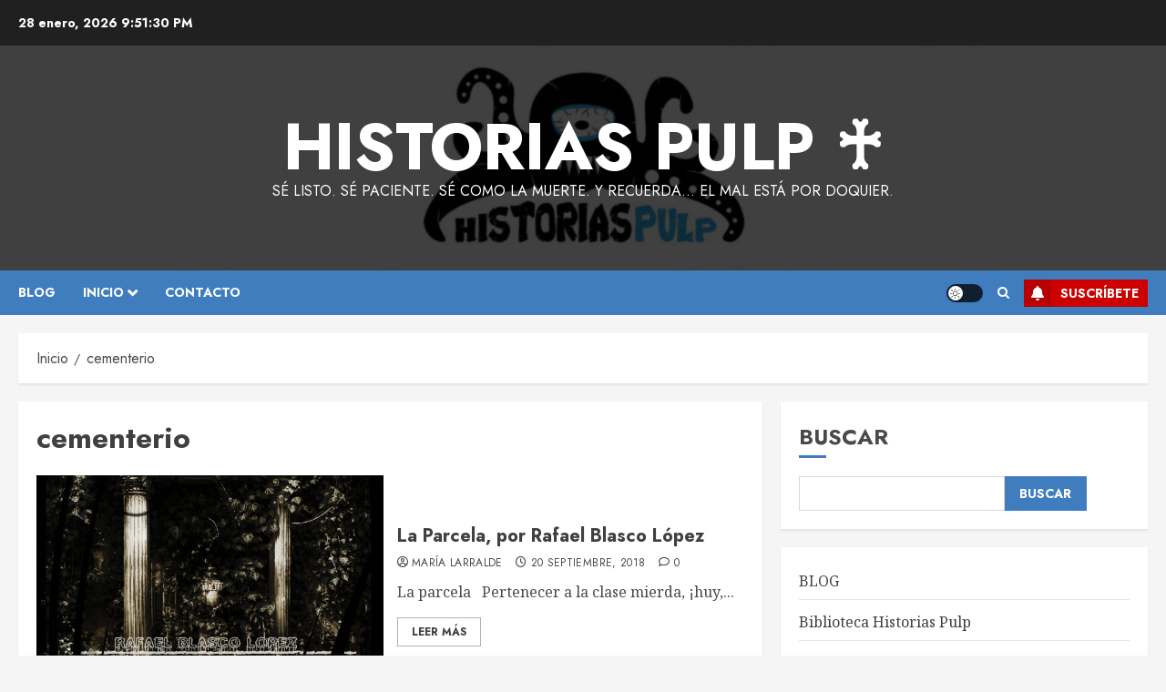

--- FILE ---
content_type: text/html; charset=utf-8
request_url: https://www.google.com/recaptcha/api2/aframe
body_size: 264
content:
<!DOCTYPE HTML><html><head><meta http-equiv="content-type" content="text/html; charset=UTF-8"></head><body><script nonce="MEovnfk13edukhk1H3UprA">/** Anti-fraud and anti-abuse applications only. See google.com/recaptcha */ try{var clients={'sodar':'https://pagead2.googlesyndication.com/pagead/sodar?'};window.addEventListener("message",function(a){try{if(a.source===window.parent){var b=JSON.parse(a.data);var c=clients[b['id']];if(c){var d=document.createElement('img');d.src=c+b['params']+'&rc='+(localStorage.getItem("rc::a")?sessionStorage.getItem("rc::b"):"");window.document.body.appendChild(d);sessionStorage.setItem("rc::e",parseInt(sessionStorage.getItem("rc::e")||0)+1);localStorage.setItem("rc::h",'1769637088232');}}}catch(b){}});window.parent.postMessage("_grecaptcha_ready", "*");}catch(b){}</script></body></html>